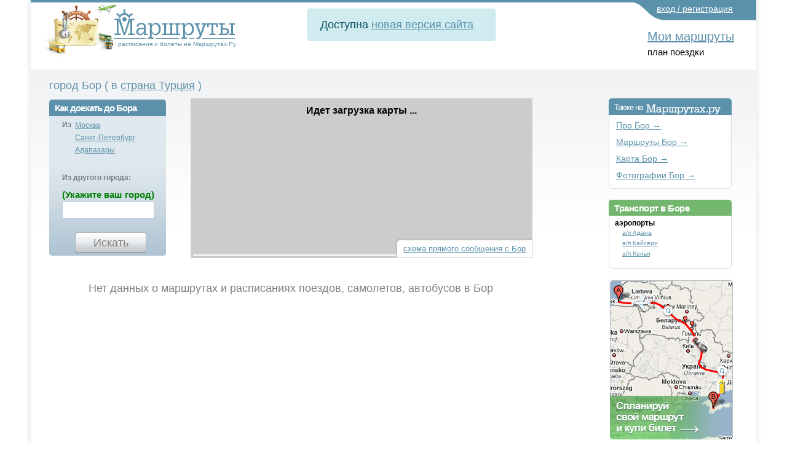

--- FILE ---
content_type: text/html; charset=utf-8
request_url: https://transport.marshruty.ru/Transport/Place/398050-Bor/
body_size: 53192
content:



<!doctype html>
<html lang="ru">
<head id="ctl01_Head"><title>
	Как добраться до Бора, Транспорт, аэропорты и вокзалы
</title><meta name="viewport" content="width=device-width, initial-scale=1" /><meta http-equiv="content-type" content="text/html;charset=utf-8" /><link rel="icon" href="/favicon.png" type="image/x-icon" /><link rel="shortcut icon" href="/favicon.png" type="image/x-icon" /><link rel="alternate" hreflang="ru" href="https://transport.marshruty.ru/Transport/Place/398050-Bor/" /><link rel="alternate" hreflang="en" href="https://route-ticket.com/Transport/Place/398050-Bor/" /><meta name="keywords" /><meta name="description" content="Как добраться до Бора. Поиск билетов на самолеты, автобусы, поезда. Расписание транспорта." /><meta name="google-site-verification" content="c5pdXLV8zi3FE43DCenAaO35truqY127P9VeHvvZjnk" /><meta name="yandex-verification" content="0ccaf445ccc91931" /><link rel="stylesheet" href="https://stackpath.bootstrapcdn.com/bootstrap/4.3.1/css/bootstrap.min.css" integrity="sha384-ggOyR0iXCbMQv3Xipma34MD+dH/1fQ784/j6cY/iJTQUOhcWr7x9JvoRxT2MZw1T" crossorigin="anonymous" /><link rel="stylesheet" type="text/css" href="/WebResource.axd?d=6w2U56lTd4X57_HbDUybJYK2lFc986JZfoGyH5dvChPGvKgVE2LAdNalKiPw7TfqG_ak5cC0pRBCSzbQ3E2O2CHqUFCN_pbaj75PdpUB266yngCyiG15YEHqKLODfOS80&amp;t=637278683340000000" /><link rel="stylesheet" type="text/css" href="/WebResource.axd?d=K3DGP-hGhOeIswutBxIAUe068SwSE94jX_Pv_W2vpFqtDbFX0Ka60XzXWLU1Xi970tFQ3vnBJlK45kqoFjNiAQWcg2PyWDbBRgYZ2NsptYF4kJGzOHczLEH0tVm5hWbs6Y1f5JFxtBmQQ3z8sKo9GbLdyoLHPAXgzX0sO__kAJ41&amp;t=637278683340000000" />
	<style>
		#hideAll
		 {
			font-size: 20px;
		   position: fixed;
		   left: 0px; 
		   right: 0px; 
		   top: 0px; 
		   height: 30px; 
		   background-color: white;
           color:red;
		   z-index: 99; /* Higher than anything else in the document */

		 }
	</style>
<link rel="stylesheet" href="https://cdnjs.cloudflare.com/ajax/libs/ekko-lightbox/5.3.0/ekko-lightbox.css" integrity="sha512-Velp0ebMKjcd9RiCoaHhLXkR1sFoCCWXNp6w4zj1hfMifYB5441C+sKeBl/T/Ka6NjBiRfBBQRaQq65ekYz3UQ==" crossorigin="anonymous" />

	    <script src="https://code.jquery.com/jquery-3.5.1.slim.min.js" integrity="sha384-DfXdz2htPH0lsSSs5nCTpuj/zy4C+OGpamoFVy38MVBnE+IbbVYUew+OrCXaRkfj" crossorigin="anonymous"></script>
		<script src="https://cdn.jsdelivr.net/npm/bootstrap@4.6.0/dist/js/bootstrap.bundle.min.js" integrity="sha384-Piv4xVNRyMGpqkS2by6br4gNJ7DXjqk09RmUpJ8jgGtD7zP9yug3goQfGII0yAns" crossorigin="anonymous"></script>
        <script src="/Scripts/moment.min.js"  ></script>
        <script src="/scripts/daterangepicker/daterangepicker.min.js"  ></script>
		<script src="https://cdnjs.cloudflare.com/ajax/libs/ekko-lightbox/5.3.0/ekko-lightbox.min.js" integrity="sha512-Y2IiVZeaBwXG1wSV7f13plqlmFOx8MdjuHyYFVoYzhyRr3nH/NMDjTBSswijzADdNzMyWNetbLMfOpIPl6Cv9g==" crossorigin="anonymous"></script>
		
        <script src="/client/scripts/scriptingpage.js"  ></script> 
<link href="/WebResource.axd?d=iUJCWw-HDr04k0VF7c3AshLxR49chpr7c-tFL2splZS8J0tcuS25qpw-qZdzVZ57FlFBc4VgOzOvW1GFRXjNXcrEGjVx6mTvTcDKtWZhl8IimZlgnpE5oGmcY9tGLsXwnTphTeAwLAyWbZQAjrWpaIa6A1zzcr2QtE2RTc2xJm81&amp;t=637255838400000000" type="text/css" rel="stylesheet" /><link href="/Telerik.Web.UI.WebResource.axd?d=PMrIT5dOWaVYIcpFWUE4nFAF_2-KTgG8cgKnqrPXT2f5NB8U2tSHwRlar28OnyvqgnCKdt1tOFOQPskfg4EYtxpFBZKC0NsIrHIc9ja0pzBBt6HivlXqh24WQEJ_GrhH0&amp;t=638841162637275692&amp;compress=1&amp;_TSM_CombinedScripts_=%3b%3bTelerik.Web.UI%3aru-RU%3a77834329-9f9d-4011-8eac-a82ffa414dd7%3ae59a902c%3ac8a024b%3a92753c09%3a91f742eb%3ab2b77c33%3a5c10e89c%3b%7c637775848504492531%3ab7f35631%3a66b3b5aa%3bTelerik.Web.UI%2c+Version%3d2020.2.617.45%2c+Culture%3dneutral%2c+PublicKeyToken%3d121fae78165ba3d4%3aru-RU%3a77834329-9f9d-4011-8eac-a82ffa414dd7%3a50428b6a%3bTelerik.Web.UI.Skins%2c+Version%3d2020.2.617.45%2c+Culture%3dneutral%2c+PublicKeyToken%3d121fae78165ba3d4%3aru-RU%3aa9236955-7261-4081-864e-785ed014ff62%3a996799b6" type="text/css" rel="stylesheet" /><link href="/New/style.css?985475" rel="stylesheet" type="text/css" /><link href="/New/extnew.css?630879" rel="stylesheet" type="text/css" /><link href="/New/elastic.css?620362" rel="stylesheet" type="text/css" /><link href="/Client/lb2/css/lightbox.min.css?354626" rel="stylesheet" type="text/css" /></head>
<body id="ctl01_Body" class="main_body" onload="" onresize="">
	<div style="display: none" id="hideAll">&nbsp;страница еще не загружена. пожалуйста, подождите...</div>
<span style="display:none;">
	<!-- Google Tag Manager -->
<noscript><iframe src="//www.googletagmanager.com/ns.html?id=GTM-WC4RB8"
height="0" width="0" style="display:none;visibility:hidden"></iframe></noscript>
<script>(function (w, d, s, l, i) {
    w[l] = w[l] || []; w[l].push({
        'gtm.start':
            new Date().getTime(), event: 'gtm.js'
    }); var f = d.getElementsByTagName(s)[0],
        j = d.createElement(s), dl = l != 'dataLayer' ? '&l=' + l : ''; j.async = true; j.src =
            '//www.googletagmanager.com/gtm.js?id=' + i + dl; f.parentNode.insertBefore(j, f);
    })(window, document, 'script', 'dataLayer', 'GTM-WC4RB8');</script>
<!-- End Google Tag Manager -->
		</span>

    


<form method="post" action="/Places/PlaceTransport.aspx?PlaceId=398050&amp;seo=" onsubmit="javascript:return WebForm_OnSubmit();" id="aspnetForm" style="background:none;">
<div class="aspNetHidden">
<input type="hidden" name="ctl01_RadScriptManager1_TSM" id="ctl01_RadScriptManager1_TSM" value="" />
<input type="hidden" name="ctl01_RadStyleSheetManager1_TSSM" id="ctl01_RadStyleSheetManager1_TSSM" value="" />
<input type="hidden" name="__EVENTTARGET" id="__EVENTTARGET" value="" />
<input type="hidden" name="__EVENTARGUMENT" id="__EVENTARGUMENT" value="" />
<input type="hidden" name="__VIEWSTATE" id="__VIEWSTATE" value="g5syv9CMPO4bbHTk9Qb0QNSueeWae/JS8VTlqYaZrvgcuh4JGkYaoQOfR6VrlReaXDxUOBkOu/S5g0kjRc2BlCefqggDz2cGwoYro3fc0rxNG7VECKbuE2sDebtfUPcuTx4ofXUxg71cdBd/[base64]/l6ulnYDrfp7fCUkL9CtX0nm9h8Nx8urSoQtMZ+vVEfdnPO+nRQWlbInj3VAQPOBv5ERr5TzDJ4YkbqGyazeaPTz5Ewfq0Ryr5sYbn4qcysGR1RaibtuGxJ7/sKCuWb2dPx/CmYQvfOA+XuHd7Im2kgoWHEzeenR2H/6dW0ZWUzGre68OP/wYc3HskntEax+yzQs+wRXdTuF6F1MKNKaL8xR4P8Wewy1Bjb+59SPLuHgekrFiz6laG34jD5Eo+2L/0I0W++LdllprlI87vzvpAkQBIaImFlOoepmsmAI6oMXATvNRxjF+U5ZoLbcDgst0ojkQgLxiSYfjbhaAvocx+ZZIw5zfATbOvGoBgxQsKJ1BOnOeMpIM6IG/1ZnXKL6dZJsVV12Dq9Y8YtVPvE9T7PfOMFFm/39AFXLT4/BgPEJpld5NnYCMnLZnaKgWAmaAySfL5h+IpE0yGtGccooAYO6F2yPhtXrKORNARCfa0y9DlU3eRX8oIBePdlblrddmVZIgcLAemWUT8Mf/7yEDHcabHDdMkU4lKCgZlPbcaXkuZRtDqWGLYTAxqknJU1j9WrqSQVA4Jgyb6moC/1zt7CeCXFNqyoJJC9oPdopSHnj5CT2CXtsLY6UQ6qJLAXZGXbfjaiOVhbC9pv5USgZ6qYItUyAQC/nGgUuwW/unLy6WtXlGeGGMnzt+NNi1hNmzpfoT1XuSbyYqjVYuFCAV9JFF93sWcKyWhltyKh40q8Wt2oxGr7Umz+ne0BhnjPq8iNveJ2V6ZuIK6ONatjxi+/BtaODAeIHmnMlujdovbv4jqD4WfKd/Mzbg1Y05SF75/Q3rH0hwVNk4tDGdUeyY9ftLGT5QvEAbI6U+W9kO+KsmDTGQI6fmFrsgoSpu1Dl5A7fMFFiEJTHRgoaNuB0qzMPURPMJ+u1bRfNIokw2rIWU+RrDKfm12sS6ZEg/MBr4tTFhcdBChuCHHTxjRNAxJUsQnNJ1Iugu2gSqDSLcIgqMBpQDRPi2NWwXcdLCuA7KbZ+IvlPfTYM5O0MH6mlQB9w8kLu2v8+0l4AZuQ8usVZiV7sjB7jVDsH8PfIDGhrBaKXI4j8FTc4K8MuYN2gvLY288ZXgOj8H/svhQdC14J3j2Ldd7OHgOSVNCqBQbqyGgd2YiWWpWxM4mfxnPmuax+Z/26spWqPF6/orue2k2CWfr2AsnRCl+Yj0jmGGATHor1BU5lSiVgrts/4pmZ1Y6zKRQ5hNALf/HYJHRr5WCvddqkUMHTEpO4SCPiczxdyovdZXf6u9rXST+TwjYfbUWZ+c6GARnLjzhJ2Wrapb6HE1D+RDuHN9bYPnvjhy9W3O51BNg9C4wAvrSBUo6NpB8SzrEDd5V29+0z2nUr2uNva6NZNRHx7yK6oVjfKNJ7siZZyX1fFIrcgTp1SGTUjZC6rtVV5/QxlSYX/Gkv8mmULECRT3XKjRLCf4dZ+mlC1Zvqkr2Gt2S/BBfOCalfPAX270q5WQpEoA05ve9sSYm+5PRA6ZTZgNe1jPFBrUt8fr9OzJ4wFMrfhXUHuKukXvoUwMV34feyqVrHTFBIDvzzlh/Z8XBnyuUlbThufFwnJw0EV+aTzqcFDsctSg3Uoz9hnSXeVz6p7CQHKiYQeg2voNjNfUBQFUpeJNTM/CPDZR3wR5c6CxXyYz/jSZ014UhGam5giOOgCLUxeHYDnvYODc8i35w5BbgQFzPrefOB+Aq8YXfOqJyl+Cx1Y3yvnEirQQc/geyld8x93u+Kn+ZQxf3Q7i5KCaQLP0cTOOFw9ELqJHknFtCurVpM9MzLBCrBScWztbShlZZbrST5aHB46TM1FuQkjZ1KVHwj4JBnSMUJobt/VTarSH3x618btLUt1+bGGHVURFFbmoP0dTgBzgnujlZwakc0qpoMY+C+BeNXaS1/xaOK14ySpcoJ/P8Sw4sBoYwqcSyEPtz71BqOD2Qfs5e7w8W4roG+lKLQ7rNGECEtOj+y60pFfBJoyvUrrny7IqedwD4JTKRun+nlj+V1NIiBvUHZJd3IEwoOCyPxrVoucFKLTlck8L1NZbGpNLo4F/[base64]/DGei5TXLnYVquBoYvyUm0reZxud/1ZrzfdfrtqeGxjS4hg70+BYbA9rOPbiMPEcBpbt5CmCnwyPGxNcO5XAUaFA3AEImVqQAbhFCNRpnIsfboELsotXG7UEsWosquqMHb7tlS68Vb57i/bX8iX1zzF19GpSXm4Nuob/8HEAeYZlIpIriMaTCrjB+YBwOL8DLQ7mF5xcZhFRd6I/bIc0e00eFJlE3ZVF3O57MuXnLsA1Xl4t9AggOkTra5x97ZtER1bkQ7RErGpR2d1VxO8gXj06Yn+kWQdOIgXBvCNr/X4IIhs2/DLfEiQV1hIx0mcX20VWL32fPBsK6LXFCDYOXchs9bEf064VflipvJmKjPP6HDKmanwWxh9B03cYVpZXy+Mcx7O4oc+P2Mwwj5MI/[base64]/jiJFOefLcpfGdkUSzEvH1Yspxtjs3ubLsL+FUAwCTNeVyu5wGIcVjCIzsIGPnXxqcRBxnKE6B0MMKKQT/nFEtz8xfsPhxw3J6fGVf7AhMvgdBN3ChgGhNtTLfpkBc79crAD3AqHrpsHe867CjpDuPv2k7TmyJmR8Qu8nFg1C3kxxmRsX/OenXgR++YYD6pM7w9o/0oVOTbagWCreRSqbe59dg/Ai/OxEfRMrALEoIcvmN14leakD+LxLNwdRznu7VimhdUwqKu1RFdeR8OLH7MOzkvb9cOyRl28oWBA0LDPigiftY7Eu5dDE7ihw+8sVOx2PSSQRMEjMyug4jE28RdrWqkefP6XOXUAdscXZZnC45nzNbwX9hDJvYVj4F8iOonZXnJmq2MEgKSGPaYg/Pv3J2s8IIG0iZjzOkWrxDpO4G+sLpgRLOuMV1mf/WqApQ8xVfsn2D5nNKDuJUOtX/rPQZn5VvuqM/EM1FIHP90cTUc6rcWwfwSczaS+ckLJN+k3UMoy13+59Z1/G8b8dvjyopFfWfs3lhJAZOt2DHAweuHzvPANgo43KbUK7F/sP1UI1kL1fy0WLKnLqWpWs63lrdVjL4Pcy92nfI4WiBk5pxXYc7IEuxEi7Liv35zZ5JcEZIOplM2Yd43+rcJur6+KzuPby8IOCIfUo4YuPoCvntn/AJIM3GnAk7x6OhTOkLQNZocB1LGHJdBYnA5mn+6eZZLWY/YMCp3x3bJi2+LWk9vEMdNwM9klCg49XGHfkTt4oyXNg3iLmDyqrgbyXot40boapuVHCVCw0fT7mjx5wfylJ8dbNAfJbrEZKTWSQTQEUoIXbvb0AU6QujLzV5jz9I75i2OpapZC3c7QVhKK3w7vwyp/ehFG7eMJwjuSDY6I4QcV7GnwNfO9IuUXe4+mxlcgbMFQ23ICnFBr9iDdH/1fdnweDLAf/hOjHFDMT+c7x7vXBpjb3cvCOpnr/DNzH/G6TEd3/UXgl13xo6VX8zOYadll/lvB8mif5CV+9N7GYWkGt4VO/xewBx7fNPqR/I5l+wYo7ZW5w8MGgnHJ8oYRmljlrJE/yfzxyt/PT8yp97f/DnH/anKLcZe46DGlyRIPRvfhRrY5NoH1O/1k/j+5FEsmy/yYahMs1s1cJJRrVlxFD667rr5oE5I5UTgvknmsZ1b8lNvWizI+7ejPCEcOgvnNJn6I9UWIPYe4nsluzW6OdD1+JhmwzYs8gGxigkCLPCXlWpW5xXVbzEvgL/kvgJgQfd06lvLGmD0V+BtxGedIfJJzexGqwW9dpCMeyq4892ZmgddfTSik9LYmARv4NrnD8de9SHTZF6PEZNS3d6QY+wHJyvzkYJ0BGECI0ER9fnvoPxdKK9QTEM81NvtSDixTeVsSC7CNGYi6UghqV1VSdXvUVdG0NAIVfMgcOI2PWPGaa4R/iytU6mewyjC000ItxNM+s5oRWkSvUr28yAQ9aYYkutZ9FLlNCajt42AphbTEkIENNawRsFP6hdzSY9/+NqffgF1bpnqq1/XICGcodn6cQUtHhuM1IkjlxTrzK3EwdErEhNBj8+meZbOBbjNq7qpvCTUUzlTnUeuwhOLYHSkDiPo3WAjc1RZjgpOMmpJXVFU3eK4rYoffsGj1lTNAiGWTILCgeJwgP8r+YOcET5xyUjua7p5WTrCHiODeY7KdkIGiYZtu5io7tCCW7+YL5tFxJYB89VE0qIG/HcYEv6aRs79oypXggmYL1nMzCGq9BIS9iQG91SzxAlgV3UknO6IQmJB/YH+4W8iyqI3tFFnQWNz5CQTdAvzGT8OGxoBxBqWbgu1yVHp5jZ40RnBf6YsjMlD9ijIItEqlJo6+/WbqTnB3WDQDVYrG91hLd5dYQF8gUcVZyAb2VaXSimdRkpkfIZkQwreOtk9hHpSWj+Y8BzVR+5MxGK3ZEM5qg5xuLXjpZAMQG3B6gkk2g6wu2SQynw+63rBMh5RgvI1CLGj1AX2TZAZZJ4Ub37i7iRULrPTIqhyX/fTsHJuF9bAnOpi0tbLfcQdjVLoygAvYySBYrWX5awxGDtW4ty5n2wpDNGyTbGxKIEKubeJRkfBJaSbiCrjKuuNUP9K8SKHxFpcRBJS2x9maQtzUhNQYKe3JXw9MePIXwpfODCYKezHYfjMQrV9jwl2hkdcwx9dn6/QR+R6bRNKJxYY2hDXZX9S1h/J5i3+jKwMnWrMiUV5uA+rzjxptqp6kos8xqF3cet8/IQ3NCDd74OEU5GHvFca/9VV/mRfpi0qfa3FKOtsN81/D1onoASCpuT9VxrgI3neNxNK6VzQqU2rW9A6Itqf2SF9uDPyQmMIhB6ijGIlhMpSNOeMU+sRoYW1XmmEZaiNkktSgvqO8Gz1bXgVNsoj8LI1dwA9HkGvRr+WJIQcH9P0+cMXI5PXULpjnTpHBgmg1KfDsYqC/0b62+qPY6SQOfS3r2Rd9LIxv4An9JH23IDTV6ebKO5GJWkmDAUgQIeAF8fn34mhT/W2r+mVSOsmz5QOv9t1vH8ihHl4phK2ZxAejQUGjVBE7jWM54LOBh0dbDTMWdnEUh7QIf/FDngXASjzuHfLN16BMNhXap/LDjAYYu8xpnGqdXREHrpNRunY2RZob2h6mY68X1/u+OF2o8YYp30YI51QAZPjThgQ8mTIihpGLidbSpvFIHsFl6KAOso8k95cr+fh/[base64]/+5XDEgzHWgR2j5ti3w5qEVmisHFSbLxkrmJpaXpg7KR7Uz9VDBps6iNwO61hnbKJJQOz3/4r/V+zudB9b67K9CEDTcmyyaCV3npPkv7BgFqvuRW74NsZMRcaxN5ug2yXarFO0O2Bmaia6HV7p025KHatAkDFYRoSldk9lmpmulTgB0Kh75s7kpEgLAPV0WnPmms8GbgFWywORoqF9mj6atppj+Sf226llguw+ofbwXbR7ve92Jvsoz83ydOxC86KyJT1GirZU/Esshstc5Mj+CgwatB/Fu8qUhOGDGWbLhgmzlVhj42C/skkFemh30oR/oE6ao5/nJDyC/9rOtc9m0mNSGv6RUxU3Nv5Xs4mc7QdPe/[base64]/+H9OIZnsQwrf7eAPxYpRJWkMnwGZg/nnByqKMXIGKY2R2/V7AX6e8M5O3IjbaOXkV0EqKJEDeHrypOO98iCItOYvOWCtIe3qh0YOJ2ZdpC6zkT81S9Pr6AXZ9MGte4ww/Zogj3+N9ppGx4Djxxh1DP6fn8VuSfDIIwWf4yzN4HjmNXlgrviBLtsEaBE35nnUN3Qyt4QVoBGoEG1Dr7kzR1gfndS2JNL8EyoBMqwKpCY5LgZ6lopKtLWZVZDh68EXoBzLBsO6OzfT9h4/IjGjX8YOM9pliwm2FO35hxJMKHBdrM201zy62SHlb8L2ZzpvPUX2R4W1rb7Zxvwgx4/IY69YU8ej6TnIyO7o70ScOruQ1IanH+vIASMB7pn+vStVVy39uH9fpX05ILmL4gacf5rInEVvFt+xmheCbK7wbeiVaS7r/EYHcqKfOPjEYDsSw/[base64]/OboMunlZNnkfRshwlmrmTVF7gsm13E8rTpR190Bqis8zUG/FLK6OjqNsXrPOginFfukQo01HRyAgMXxsy92pIz4Pf9S/KnoqagUT47aw3WLMU4GRGAqMHMhI7ohyuraOgeqPCbigWFESiKffWBxLRkguuNklZmko3MxSLp7c1OxsUi3AcbUrOK6E42TErE2J55IB9Pl7lHNkvn7t/YoLir9SOOPbzuNpBeKjQHBpuJmFBvZ1BeUhEIPJswqWqVyG5lWmnh6RCt0kxxywkf6esU9pnAQu6MI2UkWIXfJB+4a4CorD0SPHdj9p3g5S8xxnm/1japgIXEJ0SYwhqXnKOCetgKfMQ/sO94uYVGB06WGJKPqxSGoyp10B6fkHDtTTRBSmeDCteoVKxZAdR9KOPlczNCdjDvxAAKxLjIDkBVuMVY6G0PLeClMqnxPdi7KMmfpE3IAo5Vl/AQN9w4f1odNBo+v2oD9iJe5iw9K/hXFGFohBFkRYYRE2d4UF8BMglhlwr1dLPUOkRXaXo3B4i0hkIdTKLe97K+YGOJbidizVcqis9tMbaeHBcDvRbFnVIXNWXysrbW3HnDi28/hDhq9dR2ADslFHqxtzzXq1WzhCbppVnMSbVUwSY7P4Jc/5xmPmtsRXl/jQB5zpa8lis8t0ghuzfsmFHFMoOJa6xYKda1CsnoTB7emiHYmQ0Z6+rUw/6+F4qCUg4Nqqq2wbfcPLasKVy9HlYRA0gxoXRqLMMk+fBcg5Bs+Aau7YWTxwvlStqKNPjbOFTaCvCdlXj7bOYuWyy3qQdso9JzgyEBiH08L8TI4XnLhmDN0wFT64tnhAG+5Sw3HlOvIwoWeGhWKUYdFrJudwEpJILg7O1NInAIN1ccu04HySGX/deOLvhPSiQghZDtSNqGCgutJs6cB8TE20lL2knWkM0NW2tMiHP6i2XZ+OGV46CRFJ7rC14zSsE/[base64]//f4lZUh87foCTW6G7A70AIXoTRDgLdPjgT3NTHpXqSwHIsJNvmzvHGxK6rIrJw21bgmR4MiVGRIeoSaaZ++/0fGNcAOUI2dcjk8UCHnfnlseF4oC3BCmhFjWxduoXvimNLv1Y4vz2pIwV89bU8n2HRohSZjc8VKA7atNBcjfZvYcUDxu8bjkfoZgitxzrSpU62rbxGKDpHJ8oZ8fijzhUxAhI31nJDpBhGf+brBvANpvXJyfGHxA1I3/JSD5WTitdexl/FIwRW2W7Sspm/oOU/HmakbwCznUvgiF/8UMYFuRMXKY64uA/Exmy9f4+iy6ruO/zdR6WM8MtBu3oQydFqS2oxyzYPuNTv2qtbODBuicMpiTMUhkSR5nLF6NGNC9F1RWe5rhCunJxco/oZb4ndpSlqICdt+XrU7BsuXUIfPNyBy7/e0DcG75gyPMdTZlW27qqOD2Tv2RL7fGkdg3gMuSkcggb6z1r1ejyq/AXXnokS9Oaw4iIdZbfbTcxo4L6/iXU483XhHp5LTiG53OGiOaGtyuaCqbtqNF9nQqfpSZkuTzJol67o0vfUhT+E+QOM5kyLJmFikZWOp3/Qlbm/WkFRD1IrewASmg7/SNomld4OKSHDKxcgUnv/uos6F3zp5/[base64]/+TenViV5w09UCrgQDWi6CXgjOaAZKBgilmClKhL8fo+Uw49kGqa9NHeGjP+zpzRmCJYZANRadaMho8YlWfEMeA8pipG3ZdFkJVFk3RGu8DIvriWhsXSHej6P4sYbUETTRM+3GV/suv82UcmTaeh3xqsR+ijNrupTI3008AeAyyvnO5NRz1DPuozU0DoYnu/BhOdujW0CcIzaikzcX/+uPQFoIfDWjWidsSPsC6aoU83Vfk5ATNKFu+nBi02iP851xsY08wS1AE+0R2VMKS3dB/hzEJYOrA8VsSkIdLOX8LhGnCggkyuV4KIre7eXMfn/4IMNcJWhxH62BrLUHlfegnpnVSNBGynU/zfX0hkA7k50ZGAMvfwyRDGUvqhNI0hDAso6NtUwVh6hFyxyK5b1+ImjyGp0QTzBerTCAjFKMNre0vjb/QTIl59qyanoDghovMidDZrz1SPASmIPZXuxqBueFzPpNpB0Vlnbdp+dNreyr/R4StSdJUspLuRzm++j1i2vqMAG0A==" />
</div>

<script type="text/javascript">
//<![CDATA[
var theForm = document.forms['aspnetForm'];
if (!theForm) {
    theForm = document.aspnetForm;
}
function __doPostBack(eventTarget, eventArgument) {
    if (!theForm.onsubmit || (theForm.onsubmit() != false)) {
        theForm.__EVENTTARGET.value = eventTarget;
        theForm.__EVENTARGUMENT.value = eventArgument;
        theForm.submit();
    }
}
//]]>
</script>


<script src="/WebResource.axd?d=pynGkmcFUV13He1Qd6_TZD3eApdklL4P4q5rqpqXgS5dX7QJFcA-isGLCh7tGQC6FNSUFtOwAddZz0xTIWWFIQ2&amp;t=638901644248157332" type="text/javascript"></script>


<script type="text/javascript">
//<![CDATA[
var mapsApiUrl='https://api-maps.yandex.ru/2.1/?lang=ru_RU&apikey=&onload=onloadyandexmaps';//]]>
</script>

<script src="/ScriptResource.axd?d=nv7asgRUU0tRmHNR2D6t1E2k1JRSN8IRgYC9vtb_Eq4sD2YG3WC2RXrCMUMckMUbdZMOv4AgHrEBruQmbjTQJSI2Er8y6uHskJCNQb9HOVY6BQBtZ3lniWVLpYU92vh7E7iN4KZ3VVVeNzHtojlgiQ2&amp;t=ffffffff93d1c106" type="text/javascript"></script>
<script type="text/javascript">
//<![CDATA[
var __cultureInfo = {"name":"ru-RU","numberFormat":{"CurrencyDecimalDigits":2,"CurrencyDecimalSeparator":",","IsReadOnly":false,"CurrencyGroupSizes":[3],"NumberGroupSizes":[3],"PercentGroupSizes":[3],"CurrencyGroupSeparator":" ","CurrencySymbol":"₽","NaNSymbol":"не число","CurrencyNegativePattern":8,"NumberNegativePattern":1,"PercentPositivePattern":1,"PercentNegativePattern":1,"NegativeInfinitySymbol":"-∞","NegativeSign":"-","NumberDecimalDigits":2,"NumberDecimalSeparator":",","NumberGroupSeparator":" ","CurrencyPositivePattern":3,"PositiveInfinitySymbol":"∞","PositiveSign":"+","PercentDecimalDigits":2,"PercentDecimalSeparator":",","PercentGroupSeparator":" ","PercentSymbol":"%","PerMilleSymbol":"‰","NativeDigits":["0","1","2","3","4","5","6","7","8","9"],"DigitSubstitution":1},"dateTimeFormat":{"AMDesignator":"","Calendar":{"MinSupportedDateTime":"\/Date(-62135596800000)\/","MaxSupportedDateTime":"\/Date(253402289999999)\/","AlgorithmType":1,"CalendarType":1,"Eras":[1],"TwoDigitYearMax":2029,"IsReadOnly":false},"DateSeparator":".","FirstDayOfWeek":1,"CalendarWeekRule":0,"FullDateTimePattern":"d MMMM yyyy \u0027г.\u0027 H:mm:ss","LongDatePattern":"d MMMM yyyy \u0027г.\u0027","LongTimePattern":"H:mm:ss","MonthDayPattern":"d MMMM","PMDesignator":"","RFC1123Pattern":"ddd, dd MMM yyyy HH\u0027:\u0027mm\u0027:\u0027ss \u0027GMT\u0027","ShortDatePattern":"dd.MM.yyyy","ShortTimePattern":"H:mm","SortableDateTimePattern":"yyyy\u0027-\u0027MM\u0027-\u0027dd\u0027T\u0027HH\u0027:\u0027mm\u0027:\u0027ss","TimeSeparator":":","UniversalSortableDateTimePattern":"yyyy\u0027-\u0027MM\u0027-\u0027dd HH\u0027:\u0027mm\u0027:\u0027ss\u0027Z\u0027","YearMonthPattern":"MMMM yyyy","AbbreviatedDayNames":["Вс","Пн","Вт","Ср","Чт","Пт","Сб"],"ShortestDayNames":["Вс","Пн","Вт","Ср","Чт","Пт","Сб"],"DayNames":["воскресенье","понедельник","вторник","среда","четверг","пятница","суббота"],"AbbreviatedMonthNames":["янв","фев","мар","апр","май","июн","июл","авг","сен","окт","ноя","дек",""],"MonthNames":["Январь","Февраль","Март","Апрель","Май","Июнь","Июль","Август","Сентябрь","Октябрь","Ноябрь","Декабрь",""],"IsReadOnly":false,"NativeCalendarName":"григорианский календарь","AbbreviatedMonthGenitiveNames":["янв","фев","мар","апр","мая","июн","июл","авг","сен","окт","ноя","дек",""],"MonthGenitiveNames":["января","февраля","марта","апреля","мая","июня","июля","августа","сентября","октября","ноября","декабря",""]},"eras":[1,"наша эра",null,0]};//]]>
</script>

<script src="/Telerik.Web.UI.WebResource.axd?_TSM_HiddenField_=ctl01_RadScriptManager1_TSM&amp;compress=1&amp;_TSM_CombinedScripts_=%3b%3bSystem.Web.Extensions%2c+Version%3d4.0.0.0%2c+Culture%3dneutral%2c+PublicKeyToken%3d31bf3856ad364e35%3aru-RU%3aa8328cc8-0a99-4e41-8fe3-b58afac64e45%3aea597d4b%3ab25378d2%3bTelerik.Web.UI%2c+Version%3d2020.2.617.45%2c+Culture%3dneutral%2c+PublicKeyToken%3d121fae78165ba3d4%3aru-RU%3a77834329-9f9d-4011-8eac-a82ffa414dd7%3a16e4e7cd%3af7645509%3a24ee1bba%3ac128760b%3a19620875%3a874f8ea2%3af46195d3%3ab2e06756%3a92fe8ea0%3afa31b949%3a4877f69a%3a33715776%3a490a9d4e%3abd8f85e4%3a1e771326%3a88144a7a%3a78b9daca%3bAjaxControlToolkit%2c+Version%3d20.1.0.0%2c+Culture%3dneutral%2c+PublicKeyToken%3d28f01b0e84b6d53e%3aru-RU%3ac4eb885e-4e86-4858-819d-193000598f6e%3acd9be5ef%3a81d48f9%3af2800037%3a2761bb61%3a10439726%3a98f9cc63%3adffb332%3adda46be5%3a78181a00%3af15200f4%3af86395ea" type="text/javascript"></script>
<script src="/Client/Scripts/YandexMaps.js" type="text/javascript"></script>
<script src="/Client/lb2/js/lightbox.min.js?542003" type="text/javascript"></script>
<script type="text/javascript">
//<![CDATA[
var LoggedUserName = '';var isModified = false;var isWebBot = true;function WebForm_OnSubmit() {
if (typeof(ValidatorOnSubmit) == "function" && ValidatorOnSubmit() == false) return false;
return true;
}
//]]>
</script>

<div class="aspNetHidden">

	<input type="hidden" name="__VIEWSTATEGENERATOR" id="__VIEWSTATEGENERATOR" value="96E8C333" />
	<input type="hidden" name="__EVENTVALIDATION" id="__EVENTVALIDATION" value="7VMn7gy0gxsrwfPz7mojwehYX5Ep9y6JVCMt3IZFQsYgt6VlXt3KtkGuY7hAYMLDJTix+WBDv/mBcKuxPLaA0KfIfr8FWWUuhXfksiLvInFo/yJvndtq9RC9Ls/lyz+n/fa88ew9SYxjGU4UK3Fs0tUqYN3Ws783303/x5jX3gZar9UqfkaCvCuPBjqWgjc9JFSjDOfdYVceva6DNRV2GA==" />
</div>
    <script type="text/javascript" src="/client/scripts/prototype.js?173"></script>

<div style="display:none;">

<script async type="text/javascript">	document.write("<img src='https://counter.yadro.ru/hit;MARSHRUTY?r" + escape(document.referrer) + ((typeof (screen) == "undefined") ? "" : ";s" + screen.width + "*" + screen.height + "*" + (screen.colorDepth ? screen.colorDepth : screen.pixelDepth)) + ";u" + escape(document.URL) + ";" + Math.random() + "' width=1 height=1 alt=''>")</script>
</div>

<div id="ctl01_RadWindowManager1" style="display:none;">
	<!-- 2020.2.617.45 --><div id="ctl01_RadWindowManager1_alerttemplate" style="display:none;">
		<div class="rwDialogPopup radalert">			
			<div class="rwDialogText">
			{1}				
			</div>
			
			<div>
				<a  onclick="$find('{0}').close(true);"
				class="rwPopupButton" href="javascript:void(0);">
					<span class="rwOuterSpan">
						<span class="rwInnerSpan">##LOC[OK]##</span>
					</span>
				</a>				
			</div>
		</div>
		</div><div id="ctl01_RadWindowManager1_prompttemplate" style="display:none;">
		 <div class="rwDialogPopup radprompt">			
			    <div class="rwDialogText">
			    {1}				
			    </div>		
			    <div>
				    <script type="text/javascript">
				    function RadWindowprompt_detectenter(id, ev, input)
				    {							
					    if (!ev) ev = window.event;                
					    if (ev.keyCode == 13)
					    {															        
					        var but = input.parentNode.parentNode.getElementsByTagName("A")[0];					        
					        if (but)
						    {							
							    if (but.click) but.click();
							    else if (but.onclick)
							    {
							        but.focus(); var click = but.onclick; but.onclick = null; if (click) click.call(but);							 
							    }
						    }
					       return false;
					    } 
					    else return true;
				    }	 
				    </script>
				    <input title="Enter Value" onkeydown="return RadWindowprompt_detectenter('{0}', event, this);" type="text"  class="rwDialogInput" value="{2}" />
			    </div>
			    <div>
				    <a onclick="$find('{0}').close(this.parentNode.parentNode.getElementsByTagName('input')[0].value);"				
					    class="rwPopupButton" href="javascript:void(0);" ><span class="rwOuterSpan"><span class="rwInnerSpan">##LOC[OK]##</span></span></a>
				    <a onclick="$find('{0}').close(null);" class="rwPopupButton"  href="javascript:void(0);"><span class="rwOuterSpan"><span class="rwInnerSpan">##LOC[Cancel]##</span></span></a>
			    </div>
		    </div>				       
		</div><div id="ctl01_RadWindowManager1_confirmtemplate" style="display:none;">
		<div class="rwDialogPopup radconfirm">			
			<div class="rwDialogText">
			{1}				
			</div>						
			<div>
				<a onclick="$find('{0}').close(true);"  class="rwPopupButton" href="javascript:void(0);" ><span class="rwOuterSpan"><span class="rwInnerSpan">##LOC[OK]##</span></span></a>
				<a onclick="$find('{0}').close(false);" class="rwPopupButton"  href="javascript:void(0);"><span class="rwOuterSpan"><span class="rwInnerSpan">##LOC[Cancel]##</span></span></a>
			</div>
		</div>		
		</div><input id="ctl01_RadWindowManager1_ClientState" name="ctl01_RadWindowManager1_ClientState" type="hidden" />
</div>

<script type="text/javascript">
//<![CDATA[
Sys.WebForms.PageRequestManager._initialize('ctl01$RadScriptManager1', 'aspnetForm', [], ['ctl01$RadScriptManager1',''], [], 90, 'ctl01');
//]]>
</script>
<input type="hidden" name="ctl01$RadScriptManager1" id="ctl01_RadScriptManager1" />
<script type="text/javascript">
//<![CDATA[
Sys.Application.setServerId("ctl01_RadScriptManager1", "ctl01$RadScriptManager1");
Sys.Application._enableHistoryInScriptManager();
//]]>
</script>



	



    <div id="ContentDialog" style="display:none;">
	<div id="C" style="display:none;">
		
            <div id="ContentDialogContentContainer"></div>
        
	</div><input id="ContentDialog_ClientState" name="ContentDialog_ClientState" type="hidden" />
</div>
    <div id="NavigateDialog" style="display:none;">
	<div id="C" style="display:none;">

	</div><input id="NavigateDialog_ClientState" name="NavigateDialog_ClientState" type="hidden" />
</div>

	
<div id='main_global' style="position:relative;" ><div id="main_global1">

<div class="main_container">
	<!--header-->
	<div class="header">
		<div class="top_menu">
            <div><a class="login_link" href="#" data-toggle="modal" data-target="#myLoginModal">вход / регистрация</a></div>
                    
				
			
			
		</div>
		<div class="list">
			
		</div>
		<div class="list">
		
        
		
            
		
		
		
											
		</div>
		
		<div style="width:350px;margin-left:0;" class="logo_thin">
			<a href='https://transport.marshruty.ru/'><img src="/New/images/logo.png" width="313" height="86" alt="Транспорт" /></a>
			<div class="logotext">расписания и билеты на Маршрутах.Ру</div>
			
		</div>
	
	<div style="float:left;width:306px;margin:10px 0 10px 100px;">
		 <div class="alert alert-info" role="alert" style="font-size:large;margin:auto;">
                          Доступна <a href="https://bilety.marshruty.ru">новая версия сайта</a>
                        </div>
		</div>
        
		
		<div class="menu_search_ctn">
		
			<table >
				<tr>
					<td>
					

		
					</td>
					<td>
					<div class="menu_basket" style="width:130px">
					<a href="/My/MyRoutes.aspx" style="font-size:20px;">Мои маршруты</a><br />план поездки
					</div>
					</td>
				</tr>
			</table>
			
		
		
		
			
			
		</div>
		
			

		<div class="cl"></div>
	</div>
	<!--/header-->
	<!--main_content-->
	
	<div class="main_content" style='padding-top:17px'>
	
		
		
	
    <div class="contents1">
        
        <h1>город Бор  <span>(
            в
            <a href="/Transport/Place/30-Turkey/">страна Турция</a>  )</span> </h1>
        
    </div>
    <div class="wrapper">
        <div class="content">
            <div class="wrapper">
                <div class="content2">
                    <div class="map_move">
                        

<div class="map_move map_nobord" style='width:100%;height:250px;' >
	<div style="vertical-align:middle;font-weight:bold;text-align:center;font-size:medium; width: 100%;height: 250px;" id='ctl01_Main_googleMap' ><h2></h2><div class="message"  >Идет загрузка карты ...</div></div>
</div>

<script type="text/javascript" >
var ucg_ss = '480f52';
var ctl01_Main_googleMap_data = [
  {
    "x": "point",
    "icon": "default",
    "name": "город Бор",
    "descr": "",
    "lon": "34.55889",
    "lat": "37.89056",
    "color": ""
  }
];


function ctl01_Main_googleMap_Load()
{
    console.log("MapControl__Load");
    
    beginLoadGMapsAPI( ctl01_Main_googleMap_FinishLoad );
}

    
function ctl01_Main_googleMap_FinishLoad()
{
    if (afterActivateMap != null) afterActivateMap();
    if( ctl01_Main_googleMap_loaded) return;
    ctl01_Main_googleMap_loaded = true;
    GoogleMaps_PopulateMap( 'ctl01_Main_googleMap', false );

}
    var ctl01_Main_googleMap_loaded = false;


    
    var afterActivateMap;
function activateMap() {

    afterActivateMap = function () {
        if ( true) {
            if (!window.travelMap) GoogleMaps_PrepareMap('ctl01_Main_googleMap');
            window.travelMap.container.fitToViewport();
            return true;
        }
        google.maps.event.trigger(window.travelMap, 'resize');
        if (window.mapDataToShow) {
            if (!window.travelMap) GoogleMaps_PrepareMap('ctl01_Main_googleMap');

            GoogleMaps_PopulateMap(window.travelMap.travelMapContainerId, true);
            return true;
        }
    }

    ctl01_Main_googleMap_Load();

}



var customMapBaseUrl = '';
var customMapID = '';
var customMapName = '';
var customMapMinZoom = 0;
var customMapMaxZoom = 0;
var customMapShown = false;
var gadsEnabled = false;
var saveMapEnabled = false;
var panoramioEnabled = false;
var drawingLibraryEnabled = false;
var gmapmousewheelEnabled = true;


</script>
                        <div class="scheme_title">
                            <div>
                                
                                <a href="/Transports/StationRoutesMap.aspx?PlaceID=398050">схема прямого сообщения с Бор</a>
                            </div>
                        </div>

                        <script>


                            function loadReises() {

                                var bounds = window.travelMap.getBounds();
                                var sw = bounds.getSouthWest();
                                var ne = bounds.getNorthEast();
                                var dataUrl = '/Transport.ashx?type=region&MinLon=' + sw.x.toPrecision(6) + '&MaxLon=' + ne.x.toPrecision(6) + '&MinLat=' + sw.y.toPrecision(6) + '&MaxLat=' + ne.y.toPrecision(6) + '&rnd=' + Math.random();


                                GoogleMaps_DownloadGoogleMap('ctl01_Main_googleMap', dataUrl);
                            }


                            function onLoadRailwayPath(sheduleID) {
                                var dataUrl = '/Google/Transport.ashx?type=shedule&SheduleID=' + sheduleID;
                                clearPolylines();
                                GoogleMaps_DownloadGoogleMap('ctl01_Main_googleMap', dataUrl, false);

                            }

                        </script>
                    </div>

                </div>
            </div>

            <div class="left_part">
                <div class="title2">
                    <div>
                        <div>
                            Как доехать
                            до Бора
                        </div>
                    </div>
                </div>
                <div class="search_form1">
                    <div class="search_form_bl">
                        <div class="search_form_br">
                            <table class="from">
                                <tr>
                                    <td class="from1">
                                        Из</td>
                                    <td>
                                        
                                                <div class=''><a href='/Transport/Timetable/65537-398050-Moscow-Bor/'>Москва</a></div>
                                            
                                                <div class=''><a href='/Transport/Timetable/83130-398050-Saint Petersburg-Bor/'>Санкт-Петербург</a></div>
                                            
                                                <div class=''><a href='/Transport/Timetable/387061-398050-Adapazari-Bor/'>Адапазары</a></div>
                                            
                                        <div></div>
                                    </td>
                                </tr>
                            </table>



                            <div>
                                <fieldset>
                                    <big><label for="inp_city" class="from1">Из другого города:</label></big>
                                    <br />
                                    <div style="color: Green; font-size: 15px; font-weight: bold;">(Укажите ваш город)</div>
                                    <div id="ctl01_Main_cPlace_txtPlace" class="RadAutoCompleteBox RadAutoCompleteBox_Windows7" autocomplete="new-password" AutoCompleteType="Disabled" EntryAsLink="1" tagId ValidationGroup style="font-size:12px;width:150px;">
	<div class="racTokenList">
		<span id="ctl01_Main_cPlace_txtPlace_taglist" class="racTagList"></span><input class="racInput radPreventDecorate" name="ctl01$Main$cPlace$txtPlace" type="text" id="ctl01_Main_cPlace_txtPlace_Input" />
	</div><div class="racSlide" style="z-index:7000;display:none;">
		<div class="RadAutoCompleteBoxPopup RadAutoCompleteBoxPopup_Windows7">
			<ul class="racList">
				<li class="racItem"><!-- --></li>
			</ul>
		</div>
	</div><input id="ctl01_Main_cPlace_txtPlace_ClientState" name="ctl01_Main_cPlace_txtPlace_ClientState" type="hidden" />
</div>

		

<span data-val-controltovalidate="ctl01_Main_cPlace_txtPlace" data-val-errormessage="Не указано место" data-val-display="None" data-val-enabled="False" id="ctl01_Main_cPlace_vPlace" data-val="true" data-val-evaluationfunction="RequiredFieldValidatorEvaluateIsValid" data-val-initialvalue="" style="display:none;"></span>
<input type="hidden" name="ctl01$Main$cPlace$vPlaceEx_ClientState" id="ctl01_Main_cPlace_vPlaceEx_ClientState" />

           

                                    <button class="go" onclick='searchWay();return false;'>
                                        Искать</button>
                                    <script>
                                        var start;
                                        function LookupPlaceAjax_onAfterClientItemSelected(e, value) {
                                            start = value;
                                            searchWay();
                                        }
                                        function searchWay() {
                                            var startIsName = false;
                                            if (!start) {
                                                start = document.getElementById('ctl01_Main_cPlace' + "_txtPlace").value;
                        startIsName = true;
                        if (start == "") { radalert("Укажите название города"); return; }
                                        }

                                            document.location.href = 'https://transport.marshruty.ru/Transports/Timetable.aspx?' + (startIsName ? 'StartName=' + escape(start) : 'StartID=' + start) + '&FinishID=' + '398050';
                }</script>
                                </fieldset>
                            </div>
                            
                        </div>
                    </div>
                </div>
            </div>

            <div class="cl"></div>

            
            
            
            
            

            

            

            
            

            




            <div style="font-size: large; color: Gray; margin: 10px; text-align: center;">
                Нет данных о маршрутах и расписаниях поездов, самолетов, автобусов в
                Бор
            </div>

            

            

            


            <div style="text-align: center; width: 350px; margin-top: 25px; margin: auto;">
                
            </div>


        </div>

    </div>

    <div class="right_part">
        
        <div class="green3">
            <div class="title2 route_ru">
                <div>
                    <div>Также на
                        <img src="/New/images/route_ru.gif" width="121" height="16" alt="" /></div>
                </div>
            </div>
            <div class="text">
                <ul class="list_route_ru">
                    <li>
                        <a href="https://www.marshruty.ru/Places/Place.aspx?PlaceID=ced8fdb1-6506-4102-8e7e-d6eb5bf9d834">Про Бор →</a></li>
                    <li>
                        <a href="https://www.marshruty.ru/Places/PlaceTravels.aspx?PlaceID=ced8fdb1-6506-4102-8e7e-d6eb5bf9d834">Маршруты Бор →</a>
                    </li>
                    <li>
                        <a href="https://www.marshruty.ru/Places/PlaceGoogle.aspx?PlaceID=ced8fdb1-6506-4102-8e7e-d6eb5bf9d834">Карта Бор →</a>
                    </li>
                    <li>
                        <a href="https://www.marshruty.ru/Places/PlaceAlbums.aspx?PlaceID=ced8fdb1-6506-4102-8e7e-d6eb5bf9d834">Фотографии Бор →</a>
                    </li>
                </ul>
            </div>
        </div>
        <div class="green3">
            <div class="title">
                Транспорт в Боре
            </div>
            <div class="text">

                <dl>
                    <dt>
                        аэропорты
                    </dt>
                    
                            <dd>
                                <a href="https://transport.marshruty.ru/Transport/Place/68332-Adana/" class="active_station">
                                    а/п Адана</a>
                            </dd>
                        
                            <dd>
                                <a href="https://transport.marshruty.ru/Transport/Place/127419-Kayseri/" class="active_station">
                                    а/п Кайсери</a>
                            </dd>
                        
                            <dd>
                                <a href="https://transport.marshruty.ru/Transport/Place/68824-Konya/" class="active_station">
                                    а/п Конья</a>
                            </dd>
                        
                </dl>
                
                
                
                
            </div>
            

        </div>

        

        <div class="map_static">
            <a href='/'>
                <img src="/i/bannertransport.png" /></a>
        </div>



        <div id="ctnFlowAdsPanelRight" style="width: 240px; margin: 0px 0px 15px 0px; padding: 0;">


            <div style="position: relative; left: 0px; margin-bottom: 10px; margin-top: 10px; width: 240px;">
                

                

<script type="text/javascript">
	var ctnFlowAdsPanelRight_fixedTop = 10;
	var ctnFlowAdsPanelRight_rblock_pos = $proto('ctnFlowAdsPanelRight').cumulativeOffset()[1];
	var ctnFlowAdsPanelRight_height = 610;//$proto('ctnFlowAdsPanelRight').getHeight();
	var ctnFlowAdsPanelRight_inited = false;
	function ctnFlowAdsPanelRight_onShow()
	{
		ctnFlowAdsPanelRight_rblock_pos = $proto('ctnFlowAdsPanelRight').cumulativeOffset()[1];
		ctnFlowAdsPanelRight_height = 610;//$proto('ctnFlowAdsPanelRight').getHeight();
		ctnFlowAdsPanelRight_inited = true;
	}


	function ctnFlowAdsPanelRight_onIE() {
			if( !ctnFlowAdsPanelRight_inited ) return;
			var fixedTop = ctnFlowAdsPanelRight_fixedTop;
			var ctrl = $proto('ctnFlowAdsPanelRight');
			//если блок держит длину страницы
			if( ctrl.style.position == 'static' && ctrl.cumulativeOffset()[1] + ctnFlowAdsPanelRight_height + 50 > $proto('footer').cumulativeOffset()[1] ) return;

			

			if (getBodyScrollTop() + fixedTop > ctnFlowAdsPanelRight_rblock_pos )
			{
				if( getBodyScrollTop() + ctnFlowAdsPanelRight_height + fixedTop + 10 > $proto('footer').cumulativeOffset()[1] )
				{
					fixedTop -= getBodyScrollTop() + ctnFlowAdsPanelRight_height + fixedTop + 10 - $proto('footer').cumulativeOffset()[1];
				}
				ctrl.setStyle({ 'position': 'fixed' });
				ctrl.style.top = fixedTop.toString() + 'px';
				ctrl.style.left = $proto(ctrl.parentNode).cumulativeOffset()[0]+'px';
			} else {
				ctrl.setStyle({ 'position': 'static' });
			}

	}

	

	Event.observe(window, 'load', function () {
			if( ctnFlowAdsPanelRight_inited ) return;

			ctnFlowAdsPanelRight_onShow();
		});

	
	if (navigator.appName == 'Microsoft Internet Explorer') {
		
		Event.observe(window, 'scroll', ctnFlowAdsPanelRight_onIE );

		Event.observe(window, 'resize', ctnFlowAdsPanelRight_onIE );
	}
	else {
		Event.observe(window, 'scroll', function () {
			if( !ctnFlowAdsPanelRight_inited ) return;
			
			ctnFlowAdsPanelRight_update();
		});

		Event.observe(window, 'resize', function () {
			if( !ctnFlowAdsPanelRight_inited ) return;
			ctnFlowAdsPanelRight_update();
		});
	}

	function ctnFlowAdsPanelRight_update()
	{
		var fixedTop = ctnFlowAdsPanelRight_fixedTop;
		var ctrl = $proto('ctnFlowAdsPanelRight');
		//если блок держит длину страницы
		if( ctrl.style.position == 'static' && ctrl.cumulativeOffset()[1] + ctnFlowAdsPanelRight_height + 50 > $proto('footer').cumulativeOffset()[1] ) return;

		if (getBodyScrollTop() + fixedTop > ctnFlowAdsPanelRight_rblock_pos )
		{
			if( getBodyScrollTop() + ctnFlowAdsPanelRight_height + fixedTop + 10 > $proto('footer').cumulativeOffset()[1] )
			{
				fixedTop -= getBodyScrollTop() + ctnFlowAdsPanelRight_height + fixedTop + 10 - $proto('footer').cumulativeOffset()[1];
			}

			ctrl.setStyle({ 'position': 'fixed' });
			
			ctrl.setStyle({ 'top': fixedTop + 'px' });
			//ctrl.style.left = $proto(ctrl.parentNode).cumulativeOffset()[0]+'px';
		} else {
			ctrl.setStyle({ 'position': 'static' });
		}
	}
</script> 
            </div>
        </div>
        <br />
        <br />
        <br />





    </div>


    <div class="centers_part">
    </div>
    <div class="cl"></div>
    <div class="contents">
    </div>







	<div class="cl"></div>
	</div>
	<!--/main_content-->

    <div id="myLoginModal" class="modal fade" role="dialog">
  <div class="modal-dialog modal-sm">

    <!-- Modal content-->
    <div class="modal-content">
      <div class="modal-header">
        <h2 class="modal-title">Вход Маршруты.Ру</h2>
      </div>
      <div class="modal-body">
        <div class="form-signin">
        
            

        <div class="form-label-group">
            
		    <input name="ctl01$UserName" type="text" size="15" id="ctl01_UserName" tabindex="1" class="form-control" autocomplete="username" autofocus="" placeholder="Логин (E-mail)" />
            <label for="ctl01_UserName" >Логин (E-mail)</label>
        </div>
		
            <div class="form-label-group">
		        <input name="ctl01$Password" type="password" size="15" id="ctl01_Password" tabindex="1" class="form-control" autocomplete="current-password" placeholder="Пароль" />
                <label for="ctl01_Password" >Пароль</label>
            </div>
        <div class="checkbox">
          <label>
			  <input id="ctl01_RememberMe" type="checkbox" name="ctl01$RememberMe" /><label for="ctl01_RememberMe">&nbsp;Запомнить</label>
          </label>
        </div>
		<input type="submit" name="ctl01$Button1" value="Войти" id="ctl01_Button1" tabindex="1" class="btn btn-lg btn-primary btn-block" />
		<div style="text-align:right;margin-top:10px"><a href="../../../Security/PasswordRecovery.aspx" rel="nofollow">Забыли пароль?</a></div>
		<hr />
		 или 
		
		<a id="ctl01_HyperLink1" class="black" href="/Security/RegisterLogin.aspx" style="font-size:16px;">регистрация пользователя</a>
		
        
      </div>
      </div>
      <div class="modal-footer">
        <button type="button" class="btn btn-default" data-dismiss="modal">Закрыть</button>
      </div>
    </div>

  </div>
</div>
	

	<!--footer-->
	<div id="footer" class="footer">
	
	<div class="footer_line">
			<ul>
				<li><a href="https://www.marshruty.ru" class="marshruty"></a></li>
				<li><a href="https://www.marshruty.ru/google/map.aspx">Маршруты путешествий</a></li>
				<li><a href="https://www.marshruty.ru/maps/maps.aspx">Подробные карты</a></li>
				<li><a href="https://www.marshruty.ru/places/weather.aspx">Погода и климат</a></li>
			</ul>
		</div>	


		<div class="wrapper">
			<div class="content_inline_left">
				
				<div class="footer_menu">
					
					
					<a href="../../../Help/Pathfinder.aspx">О проекте</a> &nbsp;| &nbsp;
					<a href="../../../Help/Partnership.aspx">Партнерам</a> &nbsp;| &nbsp;
					<a href="https://route-ticket.com">English version</a>
					
                    
					
					
					<span>&nbsp;| &nbsp;<a href="../../../Help/Support.aspx">Служба поддержки</a> </span>
								<span style="color:gray;" title="">&nbsp;| &nbsp;BOT 18.227.49.91 </span>
				</div>
			
 

			</div>
        


		</div>
		<div class="content_inline_left" >
			&copy; 2008-2020 Маршруты.ру
	
		</div>
	
		<div class="cl"></div>		
	</div>
	
	

			
			
	<!--/footer-->

</div>

</div></div>










	

<script>
    function GoMainSite() {
        document.location.href = 'https://www.marshruty.ru';
    }

</script>
	
<span style="display:none;">
    <script type="text/javascript">
        (function (i, s, o, g, r, a, m) {
        i['GoogleAnalyticsObject'] = r; i[r] = i[r] || function () {
            (i[r].q = i[r].q || []).push(arguments)
        }, i[r].l = 1 * new Date(); a = s.createElement(o),
            m = s.getElementsByTagName(o)[0]; a.async = 1; a.src = g; m.parentNode.insertBefore(a, m)
        })(window, document, 'script', '//www.google-analytics.com/analytics.js', 'ga');

        ga('create', 'UA-3844560-2', 'auto');
        ga('send', 'pageview');

</script>
	

</span>


	<div>
		<div id="disablingDiv" class="disablingDiv" style="display:none;" >
		</div>
		

				<div id="ctnWait" class="waitblock" style="display:none;">
							<img id="imgWait" src="/New/images/loading.gif" alt="" /><br />
							<span id="ctnWaitMessage">Идет запрос данных</span>,<br />
							пожалуйста, подождите...
						</div>
	</div>




            
         


	

<script type="text/javascript">
//<![CDATA[
ctl01_Main_googleMap_Load();window.__TsmHiddenField = $get('ctl01_RadScriptManager1_TSM');var LookupPlace_ascx_context_ctl01_Main_cPlace_txtPlace = [{"name":"ClassId11","value":"3"},{"name":"ClassId12","value":"11"},{"name":"ExcludeClassId","value":"11"}]; LookupPlaceRad_OnClientItemSelected['ctl01_Main_cPlace_txtPlace']='';Sys.Extended.UI.Localization.SetLocale("ru");Sys.Extended.UI.Localization.SetLocale("ru");;(function() {
                        function loadHandler() {
                            var hf = $get('ctl01_RadStyleSheetManager1_TSSM');
                            if (!hf._RSSM_init) { hf._RSSM_init = true; hf.value = ''; }
                            hf.value += ';Telerik.Web.UI:ru-RU:77834329-9f9d-4011-8eac-a82ffa414dd7:e59a902c:c8a024b:92753c09:91f742eb:b2b77c33:5c10e89c;|637775848504492531:b7f35631:66b3b5aa;Telerik.Web.UI, Version=2020.2.617.45, Culture=neutral, PublicKeyToken=121fae78165ba3d4:ru-RU:77834329-9f9d-4011-8eac-a82ffa414dd7:50428b6a;Telerik.Web.UI.Skins, Version=2020.2.617.45, Culture=neutral, PublicKeyToken=121fae78165ba3d4:ru-RU:a9236955-7261-4081-864e-785ed014ff62:996799b6';
                            Sys.Application.remove_load(loadHandler);
                        };
                        Sys.Application.add_load(loadHandler);
                    })();Sys.Application.add_init(function() {
    $create(Telerik.Web.UI.RadWindowManager, {"clientStateFieldID":"ctl01_RadWindowManager1_ClientState","formID":"aspnetForm","iconUrl":"","minimizeIconUrl":"","name":"RadWindowManager1","skin":"Default","windowControls":"[]"}, null, null, $get("ctl01_RadWindowManager1"));
});
Sys.Application.add_init(function() {
    $create(Telerik.Web.UI.RadWindow, {"_dockMode":true,"behaviors":63,"clientStateFieldID":"ContentDialog_ClientState","formID":"aspnetForm","height":"510px","iconUrl":"","maxHeight":"600px","maxWidth":"1000px","minimizeIconUrl":"","modal":true,"name":"ContentDialog","reloadOnShow":true,"skin":"Default","width":"800px"}, null, null, $get("ContentDialog"));
});
Sys.Application.add_init(function() {
    $create(Telerik.Web.UI.RadWindow, {"_dockMode":false,"clientStateFieldID":"NavigateDialog_ClientState","formID":"aspnetForm","height":"510px","iconUrl":"","maxHeight":"600px","maxWidth":"1000px","minimizeIconUrl":"","modal":true,"name":"NavigateDialog","reloadOnShow":true,"skin":"Default","width":"800px"}, null, null, $get("NavigateDialog"));
});

var callBackFrameUrl='/WebResource.axd?d=beToSAE3vdsL1QUQUxjWdfjqnpkn1fwnBfhavqKtUCMAXabYq4alAX6eR52dLBVUICcbFGOGbicbMezx33Gc6w2&t=638901644248157332';
WebForm_InitCallback();Sys.Application.add_init(function() {
    $create(Telerik.Web.UI.RadAutoCompleteBox, {"_clientDropDownTemplate":" \r\n\t\t\t\t\t\u003cdiv class=\"#= Attributes.cssclass #\"\u003e\u003cspan class=\"acitem_title\"  \u003e#= Text #\u003c/span\u003e\r\n\t\t\t\t\t\t\u003cdiv class=\"acitem_descr\" style=\"font-style:italic;font-size:smaller;\"\u003e#= Attributes.descr #\u003c/div\u003e\r\n\t\t\t\t\t\u003c/div\u003e\r\n\t\t\t\t\t","_highlightFirstMatch":false,"_postBackReference":"__doPostBack(\u0027ctl01$Main$cPlace$txtPlace\u0027,\u0027arguments\u0027)","_removeTokenTitle":"Remove token","_showAllResultsText":"Show All Results","_uniqueId":"ctl01$Main$cPlace$txtPlace","attributes":{"autocomplete":"new-password","AutoCompleteType":"Disabled","EntryAsLink":"1","tagId":null,"ValidationGroup":null},"clientStateFieldID":"ctl01_Main_cPlace_txtPlace_ClientState","dropDownWidth":"400px","minFilterLength":3,"textSettings":"{\"selectionMode\":1}","webServiceSettings":"{\"path\":\"/Places/Places.asmx\",\"method\":\"GetPlacesRadAutocomplete\"}"}, {"entryAdded":LookupPlaceRad_OnClientEntryAdded,"entryAdding":LookupPlaceRad_OnClientEntryAdding,"load":LookupPlaceRad_onLoad,"requested":LookupPlaceRad_OnClientRequested,"requesting":LookupPlaceRad_OnClientRequesting}, null, $get("ctl01_Main_cPlace_txtPlace"));
});
Sys.Application.add_init(function() {
    $create(Sys.Extended.UI.ValidatorCalloutBehavior, {"ClientStateFieldID":"ctl01_Main_cPlace_vPlaceEx_ClientState","closeImageUrl":"/WebResource.axd?d=NoDdv30w7avcK6bCh2PrFM2ZY59MjRIaNQFeqzUFDosd1cCFBS8tQ93bWt9g8TGC2llq5tou_iLfRLzW0sbqEO3rl3_J_C8eM8JlfRJRGawp1K8QMb-cowiF7hb0DRiYx1OV9nmtK91sIoscoviXMnjvsXIsPnt1ZL2Jf4vAcMU1\u0026t=637255838400000000","cssClass":"validatorCalloutHighlight","highlightCssClass":"validatorCalloutHighlight","id":"ctl01_Main_cPlace_vPlaceEx","warningIconImageUrl":"/WebResource.axd?d=NXT9YJ8QqS3anK-qJyXNAwF-p7WpDP1SYPuRlpuNPYTYyid5QWJYXEGSxei8a5dF36gDcBPM2X1aT8kKKHqiwDi3cJZrpaZ2RWQO1oEN06pYerMSX6cDVpzVLxwuDLomjnVAnuFWpKeR6bCVDoWwr8JC1iddvVfUL-jCpNZ5vWg1\u0026t=637255838400000000"}, null, null, $get("ctl01_Main_cPlace_vPlace"));
});
Sys.Application.add_init(function() {
    $create(Sys.Extended.UI.AlwaysVisibleControlBehavior, {"horizontalOffset":10,"horizontalSide":1,"id":"ctl01_ace","verticalOffset":10,"verticalSide":1}, null, null, $get("ctnWait"));
});
//]]>
</script>
</form>
	
	

	

	  

</body>
</html>
            
